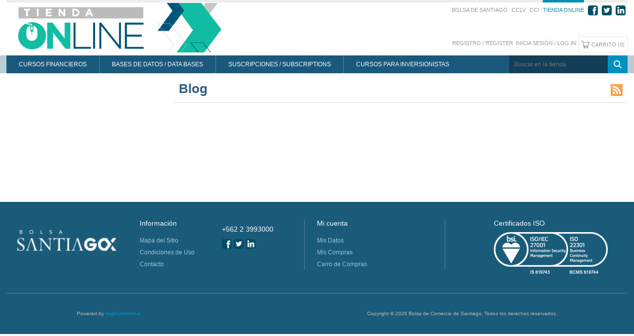

--- FILE ---
content_type: text/html; charset=utf-8
request_url: https://tiendaonline.bolsadesantiago.com/VentasOnline/blog
body_size: 5194
content:

<!DOCTYPE html>
<html class="html-blog-page">
<head>
    <title>Tienda ONLINE de la Bolsa de Comercio de Santiago. Blog</title>
    <meta http-equiv="Content-type" content="text/html;charset=UTF-8" />
    <meta name="description" content="" />
    <meta name="keywords" content="" />
    <meta name="generator" content="nopCommerce" />
    <meta name="viewport" content="width=device-width, initial-scale=1" />
    
    
    
    
    <link href="/VentasOnline/Content/jquery-ui-themes/smoothness/jquery-ui-1.10.3.custom.min.css" rel="stylesheet" type="text/css" />
<link href="/VentasOnline/Themes/DefaultClean/Content/css/styles.css" rel="stylesheet" type="text/css" />

    <script src="/VentasOnline/Scripts/jquery-1.10.2.min.js" type="text/javascript"></script>
<script src="/VentasOnline/Scripts/jquery.validate.min.js" type="text/javascript"></script>
<script src="/VentasOnline/Scripts/jquery.validate.unobtrusive.min.js" type="text/javascript"></script>
<script src="/VentasOnline/Scripts/jquery-ui-1.10.3.custom.min.js" type="text/javascript"></script>
<script src="/VentasOnline/Scripts/jquery-migrate-1.2.1.min.js" type="text/javascript"></script>
<script src="/VentasOnline/Scripts/public.common.js" type="text/javascript"></script>
<script src="/VentasOnline/Scripts/public.ajaxcart.js" type="text/javascript"></script>

    
    
    
    
    
<link rel="shortcut icon" href="https://tiendaonline.bolsadesantiago.com/ventasonline/favicon.ico" />
    <!--Powered by nopCommerce - http://www.nopCommerce.com-->
    <!-- Facebook Pixel Code -->
    <script>
        !function (f, b, e, v, n, t, s) {
            if (f.fbq) return; n = f.fbq = function () {
                n.callMethod ?
                n.callMethod.apply(n, arguments) : n.queue.push(arguments)
            };
            if (!f._fbq) f._fbq = n; n.push = n; n.loaded = !0; n.version = '2.0';
            n.queue = []; t = b.createElement(e); t.async = !0;
            t.src = v; s = b.getElementsByTagName(e)[0];
            s.parentNode.insertBefore(t, s)
        }(window, document, 'script',
        'https://connect.facebook.net/en_US/fbevents.js');
        fbq('init', '292866862290555');
        fbq('track', 'PageView');        
    </script>
    <noscript>
        <img height="1" width="1"
             src="https://www.facebook.com/tr?id=292866862290555&ev=PageView&noscript=1" />
    </noscript>
    <!-- End Facebook Pixel Code -->
<script>var __uzdbm_1 = "b288c814-e76e-4536-8ef6-5259523dacf0";var __uzdbm_2 = "NWQwMGU4NDUtY3l0dS00ZjNhLWJiNGQtM2Y2NjhmM2MwNWE5JDE4LjExNi42Ni4yMTM=";var __uzdbm_3 = "7f9000b288c814-e76e-4536-8ef6-5259523dacf01-17691078550410-002f6defedbd8ba47a510";var __uzdbm_4 = "false";var __uzdbm_5 = "uzmx";var __uzdbm_6 = "7f900015f929e8-e447-4553-9650-57f61ff772341-17691078550410-15e4af23e3c0f30b10";var __uzdbm_7 = "bolsadesantiago.com";</script> <script>   (function (w, d, e, u, c, g, a, b) {     w["SSJSConnectorObj"] = w["SSJSConnectorObj"] || {       ss_cid: c,       domain_info: "auto",     };     w[g] = function (i, j) {       w["SSJSConnectorObj"][i] = j;     };     a = d.createElement(e);     a.async = true;     if (       navigator.userAgent.indexOf('MSIE') !== -1 ||       navigator.appVersion.indexOf('Trident/') > -1     ) {       u = u.replace("/advanced/", "/advanced/ie/");     }     a.src = u;     b = d.getElementsByTagName(e)[0];     b.parentNode.insertBefore(a, b);   })(     window, document, "script", "https://tiendaonline.bolsadesantiago.com/18f5227b-e27b-445a-a53f-f845fbe69b40/stormcaster.js", "cytw", "ssConf"   );   ssConf("c1", "https://tiendaonline.bolsadesantiago.com");   ssConf("c3", "c99a4269-161c-4242-a3f0-28d44fa6ce24");   ssConf("au", "tiendaonline.bolsadesantiago.com");   ssConf("cu", "validate.perfdrive.com, ssc"); </script></head>
<body>
    


<div class="ajax-loading-block-window" style="display: none">
</div>
<div id="dialog-notifications-success" title="Notificación" style="display:none;">
</div>
<div id="dialog-notifications-error" title="Error" style="display:none;">
</div>
<div id="bar-notification" class="bar-notification">
    <span class="close" title="Cerrar">&nbsp;</span>
</div>




<!--[if lte IE 7]>
    <div style="clear:both;height:59px;text-align:center;position:relative;">
        <a href="http://www.microsoft.com/windows/internet-explorer/default.aspx" target="_blank">
            <img src="/VentasOnline/Themes/DefaultClean/Content/images/ie_warning.jpg" height="42" width="820" alt="You are using an outdated browser. For a faster, safer browsing experience, upgrade for free today." />
        </a>
    </div>
<![endif]-->


<div class="master-wrapper-page">
    
    <!-- Global site tag (gtag.js) - Google Ads: 527625188 -->
<script async src="https://www.googletagmanager.com/gtag/js?id=AW-527625188"></script>
<script>
  window.dataLayer = window.dataLayer || [];
  function gtag(){dataLayer.push(arguments);}
  gtag('js', new Date());

  gtag('config', 'AW-527625188');
</script>

<div class="header" id="header">
    
    <div class="header-upper">
        <div class="header-selectors-wrapper">
                        
            
            
        </div>
    </div>
    <div class="header-lower">
        <div class="header-logo">
            <a href="/VentasOnline/">
    <img title="" alt="Tienda Online de la Bolsa de Santiago" src="/ventasonline/content/images/thumbs/0000004.png">
</a>
        </div>
        <div class="header-links-wrapper">
            <div class="header-links">
                <ul>
                    <li><a target="_blank" href="http://www.bolsadesantiago.com/">Bolsa de Santiago</a></li>
                    <li><a target="_blank" href="http://www.cclv.cl/sitepages/home.aspx">CCLV</a></li>                  
                    <li><a target="_blank" href="http://cci.bolsadesantiago.com">CCI</a></li>                  
                    <li><a class="active" href="http://tiendaonline.bolsadesantiago.com/VentasOnline/">Tienda Online</a></li>  
                    <li id="linkredes"><a target="_blank" href="http://www.facebook.com/bolsadesantiago"><img src="/VentasOnline/Themes/DefaultClean/Content/images/footerfb.png"></a></li>
                    <li id="linkredes"><a target="_blank" href="http://twitter.com/Bolsadesantiago"><img src="/VentasOnline/Themes/DefaultClean/Content/images/footertw.png"></a></li>
                    <li id="linkredes"><a target="_blank" href="https://www.linkedin.com/company/35683183/"><img src="/VentasOnline/Themes/DefaultClean/Content/images/footerin.png"></a></li>
                 </ul>
            </div>                 
            <div id="flyout-cart" class="flyout-cart">
    <div class="mini-shopping-cart">
        <div class="count">
No tienes ningún artículo en su carrito de compras.        </div>
    </div>
</div>
           
        </div>                                     
        <div class="header-sesion">
            <div class="header-sesion">
    <ul>
                
            <li><a href="/VentasOnline/register" class="ico-register">Registro / Register</a></li>
            <li><a href="/VentasOnline/login" class="ico-login">Inicia sesión / Log In</a></li>
                                    <li id="topcartlink">
                <a href="/VentasOnline/cart" class="ico-cart">
                    <span class="cart-label">Carrito</span>
                    <span class="cart-qty" id="menucarro">(0)</span>
                    
                    
                </a>
            </li>
        
    </ul>
            <script type="text/javascript">
    $(document).ready(function () {
        $('.header').on('mouseenter', '#topcartlink', function () {
            $('#flyout-cart').addClass('active');
        });
        $('.header').on('mouseleave', '#topcartlink', function () {
            $('#flyout-cart').removeClass('active');
        });
        $('.header').on('mouseenter', '#flyout-cart', function () {
            $('#flyout-cart').addClass('active');
        });
        $('.header').on('mouseleave', '#flyout-cart', function () {
            $('#flyout-cart').removeClass('active');
        });

        $.ajax({
            cache: false,
            url: '/VentasOnline/Common/ItemsCarrito',
            type: 'post',
            success: function (data) {
                //alert(data.items);
                document.getElementById("menucarro").innerHTML = "(" + data.items + ")";
                //
                AjaxCart.productosCarroDetalle('/VentasOnline/addproducttocart/details');
            }
        });

    });
</script>
</div>

        </div>  
        
    </div>
</div>
<script type="text/javascript">
    //onload = function () { 
    //    var e = document.getElementById("refreshed"); if (e.value == "no") e.value = "yes"; else { e.value = "no"; location.reload(); } }

    </script>


    <script type="text/javascript">
        //AjaxCart.init(false, '.header-links .cart-qty', '.header-links .wishlist-qty', '#flyout-cart');
        AjaxCart.init(false, '.header-sesion .cart-qty', '.header-sesion .wishlist-qty', '#flyout-cart');
    </script>
    <div class="header-menu" id="header-menu">
        

<ul class="top-menu">
    

    <li>
        <a href="/VentasOnline/cursos-riskmathics" id="menuIdCursosFinancieros">Cursos Financieros
        </a>

    </li>
    <li>
        <a href="/VentasOnline/bbdd" id="menuIdBasesdeDatos/DataBases">Bases de Datos / Data Bases
        </a>

    </li>
    <li>
        <a href="/VentasOnline/suscripciones" id="menuIdSuscripciones/Subscriptions">Suscripciones / Subscriptions
        </a>

    </li>
    <li>
        <a href="/VentasOnline/cursos-para-inversionistas" id="menuIdCursosparaInversionistas">Cursos para Inversionistas
        </a>

    </li>
            
</ul>
<div class="search-box store-search-box">
    <form action="/VentasOnline/search" id="small-search-box-form" method="get">        <input type="text" class="search-box-text" id="small-searchterms" autocomplete="off" name="q" placeholder="Buscar en la tienda" />
        <input type="submit" class="button-1 search-box-button" value="Buscar" />
        <script type="text/javascript">
            $("#small-search-box-form").submit(function(event) {
                if ($("#small-searchterms").val() == "") {
                    alert('Introduce alguna palabra clave de búsqueda');
                    $("#small-searchterms").focus();
                    event.preventDefault();
                }
            });
        </script>
          
              <script type="text/javascript">
                  $(document).ready(function() {
                      $('#small-searchterms').autocomplete({
                          delay: 500,
                          minLength: 3,
                          source: '/VentasOnline/catalog/searchtermautocomplete',
                          appendTo: '.search-box',
                          select: function(event, ui) {
                              $("#small-searchterms").val(ui.item.label);
                              setLocation(ui.item.producturl);
                              return false;
                          }
                      })
                          .data("ui-autocomplete")._renderItem = function(ul, item) {
                              var t = item.label;
                              //html encode
                              t = htmlEncode(t);
                              return $("<li></li>")
                                  .data("item.autocomplete", item)
                                  .append("<a><span>" + t + "</span></a>")
                                  .appendTo(ul);
                          };
                  });
              </script>
          
</form>
</div>
    <div class="menu-toggle">Categorías / Categories</div>
    <ul class="top-menu mobile">
        
    <li>
        <a href="/VentasOnline/cursos-riskmathics" id="menuIdCursosFinancieros">Cursos Financieros
        </a>

    </li>
    <li>
        <a href="/VentasOnline/risk-managment-trading-conference" id="menuIdRiskManagment&amp;TradingConference">Risk Managment &amp; Trading Conference
        </a>

    </li>
    <li>
        <a href="/VentasOnline/bbdd" id="menuIdBasesdeDatos/DataBases">Bases de Datos / Data Bases
        </a>

    </li>
    <li>
        <a href="/VentasOnline/suscripciones" id="menuIdSuscripciones/Subscriptions">Suscripciones / Subscriptions
        </a>

    </li>
    <li>
        <a href="/VentasOnline/cursos-para-inversionistas" id="menuIdCursosparaInversionistas">Cursos para Inversionistas
        </a>

    </li>
                        
    </ul>
    <script type="text/javascript">
        $(document).ready(function () {
            $('.menu-toggle').click(function () {
                $(this).siblings('.top-menu.mobile').slideToggle('slow');
            });
            $('.top-menu.mobile .sublist-toggle').click(function () {
                $(this).siblings('.sublist').slideToggle('slow');
            });
        });
    </script>





    </div>
    <div class="bgLine"></div>
    <div class="master-wrapper-content" id="content">
        

        <div class="master-column-wrapper">
            

<div class="side-2">

    
    
    
    
    
</div>
<div class="center-2">
    
    
<div class="page blog-page">
    <div class="page-title">
        <a href="/VentasOnline/blog/rss/2" class="link-rss" title="Haga clic aquí para estar informado automáticamente cuando añadimos nuevos artículos a nuestro sitio">RSS</a>
        <h1>
Blog        </h1>
    </div>
    <div class="page-body">
        
        <div class="blog-posts">
        </div>

        
    </div>
</div>

    
</div>

        </div>
        
    </div>
    <div class="footer" id="footer">
    <div class="footer-upper">
        <div class="footer-block information bloqueFooter">
            <a href="http://www.bolsadesantiago.com/Paginas/home.aspx"><img src="/VentasOnline/Content/Images/Thumbs/footerBolsacomercio.png"></a>
        </div>
        <div class="footer-block information bloqueFooter2 bordeFooter">
            <div class="footer-block information subBloqueFooter2">
                <div class="title">
                    <strong>Información</strong>
                </div>
                <ul class="list">
                        <li><a href="/VentasOnline/sitemap">Mapa del Sitio</a></li>
                                            <li><a href="/VentasOnline/condiciones-de-uso">Condiciones de Uso</a></li>
                    <li><a href="/VentasOnline/contactus">Contacto</a></li>
                </ul>
            </div>
            <div class="footer-block information subBloqueFooter2">
                <h3 class="fonoFooter">+562 2 3993000</h3>
                <div class="redes">
                    <a target="_blank" href="https://www.facebook.com/bolsadesantiago" class="headerfb">
                        <img src="/VentasOnline/Themes/DefaultClean/Content/images/footerfb.png">
                    </a>
                    <a target="_blank" href="https://twitter.com/Bolsadesantiago" class="headertw">
                        <img src="/VentasOnline/Themes/DefaultClean/Content/images/footertw.png">
                    </a>
                    <a target="_blank" href="https://www.linkedin.com/company/823683?trk=tyah&amp;trkInfo=clickedVertical%3Acompany%2CentityType%3AentityHistoryName%2CclickedEntityId%3Acompany_823683%2Cidx%3A0" class="headerin">
                        <img src="/VentasOnline/Themes/DefaultClean/Content/images/footerin.png">
                    </a>
                </div>
            </div>
        </div>
        
        <div class="footer-block my-account bloqueFooter bordeFooter">
            <div class="title">
                <strong>Mi cuenta</strong>
            </div>
            <ul class="list">
                <li><a href="/VentasOnline/customer/info">Mis Datos</a></li>
                <li><a href="/VentasOnline/order/history">Mis Compras</a></li>
                
                    <li><a href="/VentasOnline/cart">Carro de Compras</a></li>
                                                            </ul>
        </div>
        <div class="footer-block follow-us bloqueFooter">
            
            
            <strong>Certificados ISO</strong>
            <div class="iso">
                <a href="https://www.certipedia.com/quality_marks/9108654618"><img src="https://servicioscms.bolsadesantiago.com/Style%20Library/img/logos-iso-footer2.png"></a>
            </div>
        </div>
    </div>
    <div class="footer-lower">
        <div class="footer-info">
            <span class="footer-disclaimer">Copyright © 2026 Bolsa de Comercio de Santiago. Todos los derechos reservados.</span>
        </div>
            <div class="footer-powered-by">
                
                Powered by <a href="http://www.nopcommerce.com/">nopCommerce</a>
            </div>
        
    </div>
    
</div>
<script type="text/javascript">
    $(document).ready(function () {
        $('.footer-block .title').click(function () {
            var e = window, a = 'inner';
            if (!('innerWidth' in window)) {
                a = 'client';
                e = document.documentElement || document.body;
            }
            var result = { width: e[a + 'Width'], height: e[a + 'Height'] };
            if (result.width < 769) {
                $(this).siblings('.list').slideToggle('slow');
            }
        });
    });
</script>
<script type="text/javascript">
    $(document).ready(function () {
        $('.block .title').click(function () {
            var e = window, a = 'inner';
            if (!('innerWidth' in window)) {
                a = 'client';
                e = document.documentElement || document.body;
            }
            var result = { width: e[a + 'Width'], height: e[a + 'Height'] };
            if (result.width < 1001) {
                $(this).siblings('.listbox').slideToggle('slow');
            }
        });
    });
</script>
</div>

<!-- Global site tag (gtag.js) - Google Analytics -->
<script async src="https://www.googletagmanager.com/gtag/js?id=UA-176651330-1"></script>
<script>
  window.dataLayer = window.dataLayer || [];
  function gtag(){dataLayer.push(arguments);}
  gtag('js', new Date());

  gtag('config', 'UA-176651330-1');
</script>

    
    
</body>
</html>


--- FILE ---
content_type: text/plain; charset=UTF-8
request_url: https://tiendaonline.bolsadesantiago.com/c99a4269-161c-4242-a3f0-28d44fa6ce24?
body_size: 303
content:
{"ssresp":"2","jsrecvd":"true","__uzmaj":"b288c814-e76e-4536-8ef6-5259523dacf0","__uzmbj":"1769107858","__uzmcj":"253361083417","__uzmdj":"1769107858","__uzmlj":"XZXKiZM+Bltk6XEgg411qI+BjXgUQVFlriEusrLbQx8=","__uzmfj":"7f9000b288c814-e76e-4536-8ef6-5259523dacf01-17691078584930-002686f0703cb4b743d10","uzmxj":"7f900015f929e8-e447-4553-9650-57f61ff772341-17691078584930-3c2b5d8331b81e3810","dync":"uzmx","jsbd2":"4d1971f6-cytw-2917-55b4-8ead9874609a","mc":{},"mct":"inactive,picture,top-menu,administration,attributes,button-2 download-sample-button,ico-login,treeview,header-logo,email"}

--- FILE ---
content_type: text/plain; charset=UTF-8
request_url: https://tiendaonline.bolsadesantiago.com/c99a4269-161c-4242-a3f0-28d44fa6ce24?
body_size: 104
content:
{"ssresp":"2","jsrecvd":"true","__uzmaj":"0cff871c-416d-4520-95a3-95a987039417","__uzmbj":"1769107858","__uzmcj":"941441021729","__uzmdj":"1769107858","jsbd2":"2d436448-cytw-2917-2a94-2a18476c7ebf"}